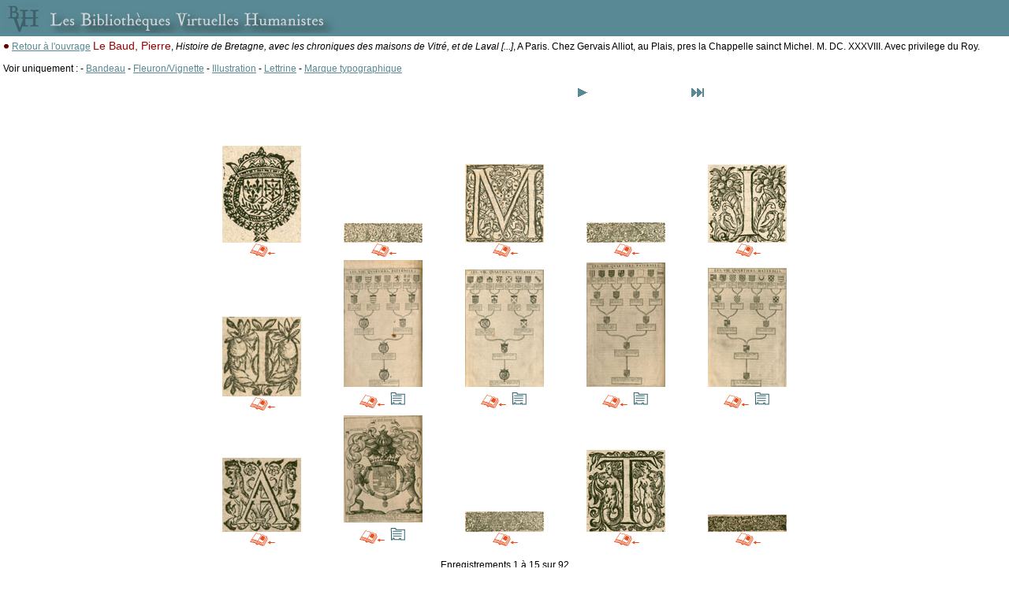

--- FILE ---
content_type: text/html
request_url: http://www.bvh.univ-tours.fr/Consult/imgcherche.asp?numtable=B372615206_20571&mode=1&numfiche=265&position=558&ecran=0
body_size: 2355
content:

<html>
<head>
<title>Les Bibliothèques Virtuelles Humanistes - Sommaire de l'ouvrage</title>
<meta http-equiv="Content-Type" content="text/html" charset="iso-8859-1">

<script language="javascript">
<!--
if (navigator.appName.indexOf("Explorer") > -1)
document.write('<link rel="stylesheet" TYPE="text/css" href="../css/style.css">');
else
document.write('<link rel="stylesheet" TYPE="text/css" href="../css/style2.css">');
//-->
</script>
<script type="text/javascript">

  var _gaq = _gaq || [];
  _gaq.push(['_setAccount', 'UA-28856262-1']);
  _gaq.push(['_trackPageview']);

  (function() {
    var ga = document.createElement('script'); ga.type = 'text/javascript'; ga.async = true;
    ga.src = ('https:' == document.location.protocol ? 'https://ssl' : 'http://www') + '.google-analytics.com/ga.js';
    var s = document.getElementsByTagName('script')[0]; s.parentNode.insertBefore(ga, s);
  })();

</script>
</head>
<style type="text/css">
<!--
body {
	margin-left: 0px;
	margin-top: 0px;
	margin-right: 0px;
	margin-bottom: 0px;
}
-->
</style>
<SCRIPT LANGUAGE="JavaScript">
function afficheVignette(cheminVignette,cheminMaxi)
	{
	document.write('<A HREF="javascript:afficheMaxi(\''+cheminMaxi+'\')"><IMG SRC="'+cheminVignette+'" HSPACE=0 VSPACE=0 BORDER=0 ALT="Zoom" class="CadreImg"></A>');
	}
function afficheMaxi(chemin)
	{
	i1 = new Image;
	i1.src = chemin;
	html = '<HTML><HEAD><TITLE>Image BVH</TITLE></HEAD><BODY LEFTMARGIN=0 MARGINWIDTH=0 TOPMARGIN=0 MARGINHEIGHT=0><CENTER><IMG SRC="'+chemin+'" BORDER=0 NAME=imageTest onLoad="window.resizeTo(document.imageTest.width+40,document.imageTest.height+40)"></CENTER></BODY></HTML>';
	popupImage = window.open('','_blank','toolbar=0,location=0,directories=0,menuBar=0,scrollbars=1,resizable=1');
	popupImage.document.open();
	popupImage.document.write(html);
	popupImage.document.close()
	};
</SCRIPT>

<body>

<table cellspacing="0" cellpadding="4" width="100%"><tr><td bgcolor="#598995"><img src="bandeau.jpg"></td></tr>
<tr>
<td bgcolor="#FFFFFF" valign="top">
<img border="0" src="../Img/puceblanc.gif">&nbsp;<a class="lien" href="consult.asp?numtable=B372615206_20571&numfiche=265&ecran=0&mode=1&offset=558">Retour 
    à l'ouvrage</a>&nbsp;<span class="titrerouge">Le Baud, Pierre</span>, <i>Histoire de Bretagne, avec les chroniques des maisons de Vitré, et de Laval [...]</i>, A Paris. Chez Gervais Alliot, au Plais, pres la Chappelle sainct Michel. M. DC. XXXVIII. Avec privilege du Roy.<br><br>

Voir uniquement : 
              - <a class="lien" href="imgcherche.asp?numfiche=265&numtable=B372615206_20571&typeimg=Bandeau&position=558&mode=1&ecran=0">Bandeau</a>
              
              - <a class="lien" href="imgcherche.asp?numfiche=265&numtable=B372615206_20571&typeimg=Fleuron/Vignette&position=558&mode=1&ecran=0">Fleuron/Vignette</a>
              
              - <a class="lien" href="imgcherche.asp?numfiche=265&numtable=B372615206_20571&typeimg=Illustration&position=558&mode=1&ecran=0">Illustration</a>
              
              - <a class="lien" href="imgcherche.asp?numfiche=265&numtable=B372615206_20571&typeimg=Lettrine&position=558&mode=1&ecran=0">Lettrine</a>
              
              - <a class="lien" href="imgcherche.asp?numfiche=265&numtable=B372615206_20571&typeimg=Marque typographique&position=558&mode=1&ecran=0">Marque typographique</a>
              <br>
&nbsp;


    <table border="0" width="50%" align="center">
      <tr> 
        <td width="23%" align="center">  </td>
        <td width="31%" align="center">  </td>
        <td width="23%" align="center"> 
          <a href="/Consult/imgcherche.asp?numtable=B372615206%5F20571&mode=1&ecran=0&numfiche=265&position=558&offset=15"><img src="../Img/Next.gif" border=0></a> 
           </td>
        <td width="23%" align="center"> 
          <a href="/Consult/imgcherche.asp?numtable=B372615206%5F20571&mode=1&ecran=0&numfiche=265&position=558&offset=-1"><img src="../Img/Last.gif" border=0></a> 
           </td>
      </tr>
    </table>
    <br>
    <br>

  <table border="0" align="center">
    
    <tr>
      
      <td height="170" width="150" align="center" valign="bottom"> 
        
<SCRIPT LANGUAGE="JavaScript">
afficheVignette("../B372615206_20571/img/vignette/B372615206_20571_0005_Fleuron_09.jpg","../B372615206_20571/img/B372615206_20571_0005_Fleuron_09.jpg");
</SCRIPT><br>
          
          <A HREF="consult.asp?numtable=B372615206_20571&numfiche=265&index=5&mode=1&ecran=0"><img src="../Img/retour_livre.png" border="0" alt="Voir l'image dans l'ouvrage"></a>
		  
		  </td>
      
      <td height="170" width="150" align="center" valign="bottom"> 
        
<SCRIPT LANGUAGE="JavaScript">
afficheVignette("../B372615206_20571/img/vignette/B372615206_20571_0007_Bandeau_01.jpg","../B372615206_20571/img/B372615206_20571_0007_Bandeau_01.jpg");
</SCRIPT><br>
          
          <A HREF="consult.asp?numtable=B372615206_20571&numfiche=265&index=7&mode=1&ecran=0"><img src="../Img/retour_livre.png" border="0" alt="Voir l'image dans l'ouvrage"></a>
		  
		  </td>
      
      <td height="170" width="150" align="center" valign="bottom"> 
        
<SCRIPT LANGUAGE="JavaScript">
afficheVignette("../B372615206_20571/img/vignette/B372615206_20571_0007_Lettrine_02.jpg","../B372615206_20571/img/B372615206_20571_0007_Lettrine_02.jpg");
</SCRIPT><br>
          
          <A HREF="consult.asp?numtable=B372615206_20571&numfiche=265&index=7&mode=1&ecran=0"><img src="../Img/retour_livre.png" border="0" alt="Voir l'image dans l'ouvrage"></a>
		  
		  </td>
      
      <td height="170" width="150" align="center" valign="bottom"> 
        
<SCRIPT LANGUAGE="JavaScript">
afficheVignette("../B372615206_20571/img/vignette/B372615206_20571_0011_Bandeau_01.jpg","../B372615206_20571/img/B372615206_20571_0011_Bandeau_01.jpg");
</SCRIPT><br>
          
          <A HREF="consult.asp?numtable=B372615206_20571&numfiche=265&index=11&mode=1&ecran=0"><img src="../Img/retour_livre.png" border="0" alt="Voir l'image dans l'ouvrage"></a>
		  
		  </td>
      
      <td height="170" width="150" align="center" valign="bottom"> 
        
<SCRIPT LANGUAGE="JavaScript">
afficheVignette("../B372615206_20571/img/vignette/B372615206_20571_0011_Lettrine_02.jpg","../B372615206_20571/img/B372615206_20571_0011_Lettrine_02.jpg");
</SCRIPT><br>
          
          <A HREF="consult.asp?numtable=B372615206_20571&numfiche=265&index=11&mode=1&ecran=0"><img src="../Img/retour_livre.png" border="0" alt="Voir l'image dans l'ouvrage"></a>
		  
		  </td>
      
    </tr>
    
    <tr>
      
      <td height="170" width="150" align="center" valign="bottom"> 
        
<SCRIPT LANGUAGE="JavaScript">
afficheVignette("../B372615206_20571/img/vignette/B372615206_20571_0013_Lettrine_01.jpg","../B372615206_20571/img/B372615206_20571_0013_Lettrine_01.jpg");
</SCRIPT><br>
          
          <A HREF="consult.asp?numtable=B372615206_20571&numfiche=265&index=13&mode=1&ecran=0"><img src="../Img/retour_livre.png" border="0" alt="Voir l'image dans l'ouvrage"></a>
		  
		  </td>
      
      <td height="170" width="150" align="center" valign="bottom"> 
        
<SCRIPT LANGUAGE="JavaScript">
afficheVignette("../B372615206_20571/img/vignette/B372615206_20571_0016_Illustration_01.jpg","../B372615206_20571/img/B372615206_20571_0016_Illustration_01.jpg");
</SCRIPT><br>
          
          <A HREF="consult.asp?numtable=B372615206_20571&numfiche=265&index=16&mode=1&ecran=0"><img src="../Img/retour_livre.png" border="0" alt="Voir l'image dans l'ouvrage"></a>
		  <a href="../ImgNotice.asp?IdImg=B372615206_20571-7"><img src="../Img/notice.png" border="0" alt="Notice iconographique"></a>
		  </td>
      
      <td height="170" width="150" align="center" valign="bottom"> 
        
<SCRIPT LANGUAGE="JavaScript">
afficheVignette("../B372615206_20571/img/vignette/B372615206_20571_0017_Illustration_01.jpg","../B372615206_20571/img/B372615206_20571_0017_Illustration_01.jpg");
</SCRIPT><br>
          
          <A HREF="consult.asp?numtable=B372615206_20571&numfiche=265&index=17&mode=1&ecran=0"><img src="../Img/retour_livre.png" border="0" alt="Voir l'image dans l'ouvrage"></a>
		  <a href="../ImgNotice.asp?IdImg=B372615206_20571-8"><img src="../Img/notice.png" border="0" alt="Notice iconographique"></a>
		  </td>
      
      <td height="170" width="150" align="center" valign="bottom"> 
        
<SCRIPT LANGUAGE="JavaScript">
afficheVignette("../B372615206_20571/img/vignette/B372615206_20571_0024_Illustration_01.jpg","../B372615206_20571/img/B372615206_20571_0024_Illustration_01.jpg");
</SCRIPT><br>
          
          <A HREF="consult.asp?numtable=B372615206_20571&numfiche=265&index=24&mode=1&ecran=0"><img src="../Img/retour_livre.png" border="0" alt="Voir l'image dans l'ouvrage"></a>
		  <a href="../ImgNotice.asp?IdImg=B372615206_20571-9"><img src="../Img/notice.png" border="0" alt="Notice iconographique"></a>
		  </td>
      
      <td height="170" width="150" align="center" valign="bottom"> 
        
<SCRIPT LANGUAGE="JavaScript">
afficheVignette("../B372615206_20571/img/vignette/B372615206_20571_0025_Illustration_01.jpg","../B372615206_20571/img/B372615206_20571_0025_Illustration_01.jpg");
</SCRIPT><br>
          
          <A HREF="consult.asp?numtable=B372615206_20571&numfiche=265&index=25&mode=1&ecran=0"><img src="../Img/retour_livre.png" border="0" alt="Voir l'image dans l'ouvrage"></a>
		  <a href="../ImgNotice.asp?IdImg=B372615206_20571-10"><img src="../Img/notice.png" border="0" alt="Notice iconographique"></a>
		  </td>
      
    </tr>
    
    <tr>
      
      <td height="170" width="150" align="center" valign="bottom"> 
        
<SCRIPT LANGUAGE="JavaScript">
afficheVignette("../B372615206_20571/img/vignette/B372615206_20571_0026_Lettrine_01.jpg","../B372615206_20571/img/B372615206_20571_0026_Lettrine_01.jpg");
</SCRIPT><br>
          
          <A HREF="consult.asp?numtable=B372615206_20571&numfiche=265&index=26&mode=1&ecran=0"><img src="../Img/retour_livre.png" border="0" alt="Voir l'image dans l'ouvrage"></a>
		  
		  </td>
      
      <td height="170" width="150" align="center" valign="bottom"> 
        
<SCRIPT LANGUAGE="JavaScript">
afficheVignette("../B372615206_20571/img/vignette/B372615206_20571_0028_Illustration_01.jpg","../B372615206_20571/img/B372615206_20571_0028_Illustration_01.jpg");
</SCRIPT><br>
          
          <A HREF="consult.asp?numtable=B372615206_20571&numfiche=265&index=28&mode=1&ecran=0"><img src="../Img/retour_livre.png" border="0" alt="Voir l'image dans l'ouvrage"></a>
		  <a href="../ImgNotice.asp?IdImg=B372615206_20571-12"><img src="../Img/notice.png" border="0" alt="Notice iconographique"></a>
		  </td>
      
      <td height="170" width="150" align="center" valign="bottom"> 
        
<SCRIPT LANGUAGE="JavaScript">
afficheVignette("../B372615206_20571/img/vignette/B372615206_20571_0029_Bandeau_01.jpg","../B372615206_20571/img/B372615206_20571_0029_Bandeau_01.jpg");
</SCRIPT><br>
          
          <A HREF="consult.asp?numtable=B372615206_20571&numfiche=265&index=29&mode=1&ecran=0"><img src="../Img/retour_livre.png" border="0" alt="Voir l'image dans l'ouvrage"></a>
		  
		  </td>
      
      <td height="170" width="150" align="center" valign="bottom"> 
        
<SCRIPT LANGUAGE="JavaScript">
afficheVignette("../B372615206_20571/img/vignette/B372615206_20571_0029_Lettrine_02.jpg","../B372615206_20571/img/B372615206_20571_0029_Lettrine_02.jpg");
</SCRIPT><br>
          
          <A HREF="consult.asp?numtable=B372615206_20571&numfiche=265&index=29&mode=1&ecran=0"><img src="../Img/retour_livre.png" border="0" alt="Voir l'image dans l'ouvrage"></a>
		  
		  </td>
      
      <td height="170" width="150" align="center" valign="bottom"> 
        
<SCRIPT LANGUAGE="JavaScript">
afficheVignette("../B372615206_20571/img/vignette/B372615206_20571_0032_Bandeau_01.jpg","../B372615206_20571/img/B372615206_20571_0032_Bandeau_01.jpg");
</SCRIPT><br>
          
          <A HREF="consult.asp?numtable=B372615206_20571&numfiche=265&index=32&mode=1&ecran=0"><img src="../Img/retour_livre.png" border="0" alt="Voir l'image dans l'ouvrage"></a>
		  
		  </td>
      
    </tr>
    
  </table>
 <br>
 
  <div align="center">Enregistrements 1 &agrave; 15 sur 92 </div>
</td></tr>
<tr><td bgcolor="#598995">&nbsp;</td></tr></table>

</body>
</html>
